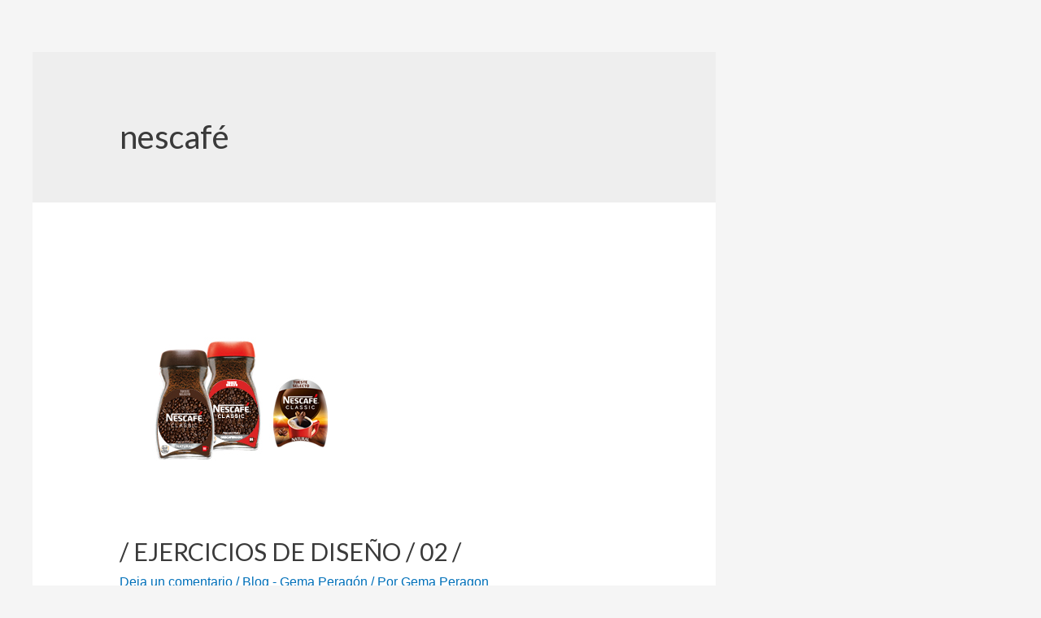

--- FILE ---
content_type: text/html; charset=UTF-8
request_url: https://www.gemaperagon.com/wp-admin/admin-ajax.php
body_size: -177
content:
16020.02179c6a96ff7f51c1c6d5411ac5777b

--- FILE ---
content_type: text/css
request_url: https://www.gemaperagon.com/wp-content/litespeed/css/71b2b37f695df65e69255ac2de3a4a88.css?ver=733a9
body_size: 292
content:
.elementor-238 .elementor-element.elementor-element-15e7d9d7>.elementor-container>.elementor-column>.elementor-widget-wrap{align-content:center;align-items:center}.elementor-238 .elementor-element.elementor-element-15e7d9d7:not(.elementor-motion-effects-element-type-background),.elementor-238 .elementor-element.elementor-element-15e7d9d7>.elementor-motion-effects-container>.elementor-motion-effects-layer{background-color:#fff}.elementor-238 .elementor-element.elementor-element-15e7d9d7>.elementor-background-overlay{background-color:#fff;transition:background .3s,border-radius .3s,opacity .3s}.elementor-238 .elementor-element.elementor-element-15e7d9d7{transition:background .3s,border .3s,border-radius .3s,box-shadow .3s;padding:100px 0}.elementor-238 .elementor-element.elementor-element-4bd1b604{text-align:center}.elementor-238 .elementor-element.elementor-element-4bd1b604 .elementor-heading-title{color:#4a4646;font-size:40px;font-weight:600}.elementor-238 .elementor-element.elementor-element-4bd1b604>.elementor-widget-container{margin:-86px 0 0}.elementor-238 .elementor-element.elementor-element-5e859fa2 .elementor-main-swiper{height:500px}.elementor-238 .elementor-element.elementor-element-5e859fa2 .elementor-main-swiper .elementor-carousel-image{background-size:contain}.elementor-238 .elementor-element.elementor-element-5e859fa2.elementor-skin-slideshow .elementor-main-swiper{margin-bottom:29px}.elementor-238 .elementor-element.elementor-element-5e859fa2 .elementor-main-swiper .swiper-slide{border-radius:0}.elementor-238 .elementor-element.elementor-element-5e859fa2 .elementor-swiper-button{font-size:20px}#elementor-lightbox-slideshow-5e859fa2 .elementor-video-container{width:50%}.elementor-238 .elementor-element.elementor-element-5e859fa2>.elementor-widget-container{margin:-22px 0 0;padding:0}#elementor-popup-modal-238 .dialog-message{width:1000px;height:auto}#elementor-popup-modal-238{justify-content:center;align-items:center;pointer-events:all;background-color:#fff}#elementor-popup-modal-238 .dialog-close-button{display:block;background-color:#fff;font-size:65px}#elementor-popup-modal-238 .dialog-widget-content{animation-duration:1.2s;background-color:transparent;background-image:linear-gradient(180deg,#fff 0%,#fff 100%)}#elementor-popup-modal-238 .dialog-close-button i{color:#4a4646}@media(max-width:1024px){.elementor-238 .elementor-element.elementor-element-15e7d9d7{padding:100px 25px}.elementor-238 .elementor-element.elementor-element-4bd1b604 .elementor-heading-title{font-size:45px}.elementor-238 .elementor-element.elementor-element-5e859fa2 .elementor-main-swiper{height:450px}.elementor-238 .elementor-element.elementor-element-5e859fa2.elementor-skin-slideshow .elementor-main-swiper{margin-bottom:10px}}@media(max-width:767px){.elementor-238 .elementor-element.elementor-element-15e7d9d7{padding:50px 20px;z-index:2}.elementor-238 .elementor-element.elementor-element-4bd1b604 .elementor-heading-title{font-size:45px}.elementor-238 .elementor-element.elementor-element-4bd1b604>.elementor-widget-container{margin:0}.elementor-238 .elementor-element.elementor-element-5e859fa2 .elementor-main-swiper{height:280px}.elementor-238 .elementor-element.elementor-element-5e859fa2.elementor-skin-slideshow .elementor-main-swiper{margin-bottom:10px}#elementor-popup-modal-238{justify-content:center;align-items:center}#elementor-popup-modal-238 .dialog-close-button{font-size:30px}}